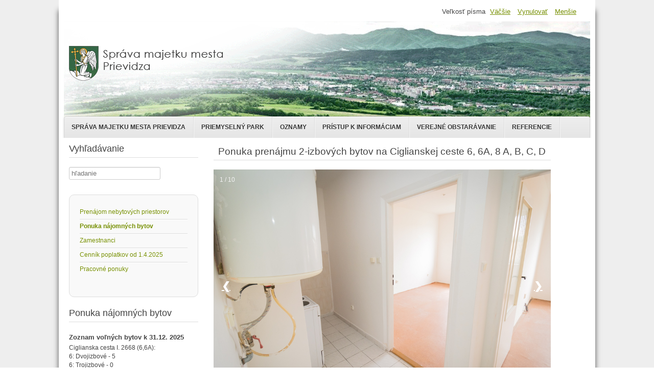

--- FILE ---
content_type: text/html; charset=utf-8
request_url: https://smmpd.sk/index.php?option=com_content&view=article&id=119&Itemid=108
body_size: 4944
content:
<!DOCTYPE html>
<html lang="sk-sk" dir="ltr">
	<head>
		<meta name="viewport" content="width=device-width, initial-scale=1.0, maximum-scale=3.0, user-scalable=yes"/>
		<meta name="HandheldFriendly" content="true" />
		<meta name="apple-mobile-web-app-capable" content="YES" />
		<meta charset="utf-8" />
	<meta name="generator" content="Joomla! - Open Source Content Management" />
	<title>Ponuka prenájmu 2-izbových bytov na Ciglianskej ceste 6, 6A, 8 A, B, C, D</title>
	<link href="/templates/beez3/favicon.ico" rel="shortcut icon" type="image/vnd.microsoft.icon" />
	<link href="https://smmpd.sk/index.php?option=com_search&amp;view=article&amp;id=119&amp;Itemid=108&amp;format=opensearch" rel="search" title="Hľadať Správa majetku mesta Prievidza, s. r. o." type="application/opensearchdescription+xml" />
	<link href="/templates/system/css/system.css?2396a4eef62f1a107d64983477d6189d" rel="stylesheet" />
	<link href="/templates/beez3/css/position.css?2396a4eef62f1a107d64983477d6189d" rel="stylesheet" />
	<link href="/templates/beez3/css/layout.css?2396a4eef62f1a107d64983477d6189d" rel="stylesheet" />
	<link href="/templates/beez3/css/print.css?2396a4eef62f1a107d64983477d6189d" rel="stylesheet" media="print" />
	<link href="/templates/beez3/css/general.css?2396a4eef62f1a107d64983477d6189d" rel="stylesheet" />
	<link href="/templates/beez3/css/personal.css?2396a4eef62f1a107d64983477d6189d" rel="stylesheet" />
	<!--[if IE 7]><link href="/templates/beez3/css/ie7only.css?2396a4eef62f1a107d64983477d6189d" rel="stylesheet" /><![endif]-->
	<style>
div.mod_search93 input[type="search"]{ width:auto; }
	</style>
	<script type="application/json" class="joomla-script-options new">{"csrf.token":"0913701122e74d67ac3b43534724fdbb","system.paths":{"root":"","base":""},"joomla.jtext":{"TPL_BEEZ3_ALTOPEN":"je otvoren\u00e9","TPL_BEEZ3_ALTCLOSE":"je zatvoren\u00e9","TPL_BEEZ3_TEXTRIGHTOPEN":"Otvori\u0165 inform\u00e1cie","TPL_BEEZ3_TEXTRIGHTCLOSE":"Zavrie\u0165 inform\u00e1cie","TPL_BEEZ3_FONTSIZE":"Ve\u013ekos\u0165 p\u00edsma","TPL_BEEZ3_BIGGER":"V\u00e4\u010d\u0161ie","TPL_BEEZ3_RESET":"Vynulova\u0165","TPL_BEEZ3_SMALLER":"Men\u0161ie","TPL_BEEZ3_INCREASE_SIZE":"Zv\u00e4\u010d\u0161i\u0165 ve\u013ekos\u0165","TPL_BEEZ3_REVERT_STYLES_TO_DEFAULT":"Vynulova\u0165 \u0161t\u00fdly na p\u00f4vodn\u00e9 hodnoty","TPL_BEEZ3_DECREASE_SIZE":"Zmen\u0161i\u0165 ve\u013ekos\u0165","TPL_BEEZ3_OPENMENU":"Otvori\u0165 menu","TPL_BEEZ3_CLOSEMENU":"Zavrie\u0165 menu"},"system.keepalive":{"interval":840000,"uri":"\/index.php?option=com_ajax&amp;format=json"}}</script>
	<script src="/media/jui/js/jquery.min.js?2396a4eef62f1a107d64983477d6189d"></script>
	<script src="/media/jui/js/jquery-noconflict.js?2396a4eef62f1a107d64983477d6189d"></script>
	<script src="/media/jui/js/jquery-migrate.min.js?2396a4eef62f1a107d64983477d6189d"></script>
	<script src="/media/system/js/caption.js?2396a4eef62f1a107d64983477d6189d"></script>
	<script src="/media/system/js/mootools-core.js?2396a4eef62f1a107d64983477d6189d"></script>
	<script src="/media/system/js/core.js?2396a4eef62f1a107d64983477d6189d"></script>
	<script src="/media/system/js/mootools-more.js?2396a4eef62f1a107d64983477d6189d"></script>
	<script src="/media/jui/js/bootstrap.min.js?2396a4eef62f1a107d64983477d6189d"></script>
	<script src="/templates/beez3/javascript/md_stylechanger.js?2396a4eef62f1a107d64983477d6189d"></script>
	<script src="/templates/beez3/javascript/hide.js?2396a4eef62f1a107d64983477d6189d"></script>
	<script src="/templates/beez3/javascript/respond.src.js?2396a4eef62f1a107d64983477d6189d"></script>
	<script src="/templates/beez3/javascript/template.js?2396a4eef62f1a107d64983477d6189d"></script>
	<!--[if lt IE 9]><script src="/media/jui/js/html5.js?2396a4eef62f1a107d64983477d6189d"></script><![endif]-->
	<!--[if lt IE 9]><script src="/media/system/js/polyfill.event.js?2396a4eef62f1a107d64983477d6189d"></script><![endif]-->
	<script src="/media/system/js/keepalive.js?2396a4eef62f1a107d64983477d6189d"></script>
	<!--[if lt IE 9]><script src="/media/system/js/html5fallback.js?2396a4eef62f1a107d64983477d6189d"></script><![endif]-->
	<script>
jQuery(window).on('load',  function() {
				new JCaption('img.caption');
			});
	var big        = '72%';
	var small      = '53%';
	var bildauf    = '/templates/beez3/images/plus.png';
	var bildzu     = '/templates/beez3/images/minus.png';
	var rightopen  = 'Otvoriť informácie';
	var rightclose = 'Zavrieť informácie';
	var altopen    = 'je otvorené';
	var altclose   = 'je zatvorené';

	</script>

	</head>
	<body id="shadow">
		<div id="all">
			<div id="back">
				<header id="header">
					<div class="logoheader">
						<h1 id="logo">
													<img src="/images/headers/logo.png"  alt="Správa majetku mesta Prievidza" />
																		<span class="header1">
												</span></h1>
					</div><!-- end logoheader -->
					<ul class="skiplinks">
						<li><a href="#main" class="u2">Prejsť k obsahu</a></li>
						<li><a href="#nav" class="u2">Prejsť k hlavnej navigácii a prihlásiť</a></li>
											</ul>
					<h2 class="unseen">Zobraziť vyhľadávanie v navigácii</h2>
					<h3 class="unseen">Navigácia</h3>
					<ul class="nav menu nav-pills mod-list">
<li class="item-101 default"><a href="/index.php?option=com_content&amp;view=article&amp;id=1&amp;Itemid=101" >Správa majetku mesta Prievidza</a></li><li class="item-110"><a href="/index.php?option=com_content&amp;view=article&amp;id=53&amp;Itemid=110" >Priemyselný park</a></li><li class="item-111"><a href="/index.php?option=com_content&amp;view=category&amp;layout=blog&amp;id=9&amp;Itemid=111" >Oznamy</a></li><li class="item-112"><a href="/index.php?option=com_content&amp;view=article&amp;id=10&amp;Itemid=112" >Prístup k informáciam</a></li><li class="item-113"><a href="/index.php?option=com_content&amp;view=article&amp;id=5&amp;Itemid=113" >Verejné obstarávanie</a></li><li class="item-158"><a href="/index.php?option=com_content&amp;view=article&amp;id=143&amp;Itemid=158" >Referencie</a></li><li class="item-114"><a href="/index.php?option=com_content&amp;view=article&amp;id=6&amp;Itemid=114" >Kontakt</a></li><li class="item-161"><a href="/index.php?option=com_content&amp;view=article&amp;id=165&amp;Itemid=161" >Inzerát Palárika</a></li></ul>

					<div id="line">
						<div id="fontsize"></div>
						<h3 class="unseen">Hľadať</h3>
						
					</div> <!-- end line -->
				</header><!-- end header -->
				<div id="contentarea">
					<div id="breadcrumbs">
						
					</div>

											<nav class="left1 leftbigger" id="nav">
									<div class="moduletable">
					<h3>Vyhľadávanie</h3>
				<div class="search mod_search93">
	<form action="/index.php?option=com_content&amp;view=article&amp;id=2&amp;Itemid=108" method="post" class="form-inline" role="search">
		<label for="mod-search-searchword93" class="element-invisible">Hľadať ...</label> <input name="searchword" id="mod-search-searchword93" maxlength="200"  class="inputbox search-query input-medium" type="search" size="20" placeholder="hľadanie" />		<input type="hidden" name="task" value="search" />
		<input type="hidden" name="option" value="com_search" />
		<input type="hidden" name="Itemid" value="108" />
	</form>
</div>
</div>
			<div class="moduletable_menu">
				<ul class="nav menu mod-list">
<li class="item-104"><a href="/index.php?option=com_content&amp;view=article&amp;id=7&amp;Itemid=104" class="farba">Prenájom nebytových priestorov</a></li><li class="item-108 current active"><a href="/index.php?option=com_content&amp;view=article&amp;id=2&amp;Itemid=108" >Ponuka nájomných bytov</a></li><li class="item-109"><a href="/index.php?option=com_content&amp;view=article&amp;id=3&amp;Itemid=109" >Zamestnanci</a></li><li class="item-160"><a href="/index.php?option=com_content&amp;view=article&amp;id=164&amp;Itemid=160" >Cenník poplatkov od 1.4.2025</a></li><li class="item-159"><a href="/index.php?option=com_content&amp;view=article&amp;id=161&amp;Itemid=159" >Pracovné ponuky</a></li></ul>
</div>
			<div class="moduletable">
					<h3>Ponuka nájomných bytov</h3>
				<div class="bannergroup">
	<div class="bannerheader">
		<strong>Zoznam voľných bytov k  31.12. 2025</strong>	</div>


	<div class="bannerfooter">
		<p style="margin:0">Ciglianska cesta I. 2668 (6,6A):</p> 
<p style="margin:0">6: Dvojizbové - 5</p>
<p style="margin:0">6: Trojizbové -  0 </p>
<p style="margin:0">6A: Trojizbové - 5 </p>
<p style="margin:0">Voľných spolu: 10 bytov</p>
<p></p>
<p style="margin:0">Ciglianska cesta I. 2642 (8A,8B,8C,8D):</p>
<p style="margin:0">8A: Dvojizbové - 12</p>
<p style="margin:0">8B: Dvojizbové - 13</p>
<p style="margin:0">8C: Dvojizbové - 22 </p>
<p style="margin:0">8D: Dvojizbové - 16 </p>
<p style="margin:0">Voľných spolu: 63 bytov </p>
<p></p>
<p style="margin:0">Ciglianska cesta 9A:</p>
<p style="margin:0">9A: Jednoizbové - 17</p>
<p style="margin:0">Voľných spolu:  17 bytov</p>
<p></p>
<p /><strong>Zoznam voľných nebytových priestorov nájdete <a href="https://smmpd.sk/index.php?option=com_content&view=article&id=7&Itemid=104">TU</a></strong>	</div>
</div>
</div>
			<div class="moduletable">
					<h3>Zaujímavé linky</h3>
				<ul class="nav menu mod-list">
<li class="item-118"><a href="http://www.prievidza.sk/" target="_blank" rel="noopener noreferrer">Prievidza</a></li><li class="item-119 divider"><span class="separator ">Oficiálna stránka mesta Prievidza</span>
</li><li class="item-120"><a href="http://kasspd.sk/" target="_blank" rel="noopener noreferrer">KASS</a></li><li class="item-121 divider"><span class="separator ">Kultúrne a spoločenské stredisko</span>
</li><li class="item-122"><a href="http://www.msp-prievidza.sk/" target="_blank" rel="noopener noreferrer">Mestská polícia Prievidza </a></li><li class="item-123 divider"><span class="separator ">Bezpečnosť je prioritou</span>
</li><li class="item-124"><a href="http://www.tsmpd.sk/" target="_blank" rel="noopener noreferrer">Technické služby mesta Prievidza, s.r.o.</a></li><li class="item-125 divider"><span class="separator ">Spoločnosť Technické služby mesta Prievidza, s.r.o. je poskytovateľom služieb a správcom a prevádzkovateľom verejného osvetlenia a cestnej svetelnej signalizácie...</span>
</li></ul>
</div>
	
							
							<div id="area-3" class="tabouter"><ul class="tabs"><li class="tab"><a href="#" id="link_16" class="linkopen" onclick="tabshow('module_16');return false">Prihlasovanie</a></li></ul><div tabindex="-1" class="tabcontent tabopen" id="module_16"><form action="/index.php?option=com_content&amp;view=article&amp;id=2&amp;Itemid=108" method="post" id="login-form" >
	<div class="pretext">
	<p>Prishlasovanie</p>
	</div>
<fieldset class="userdata">
<p id="form-login-username">
	<label for="modlgn-username">Používateľské meno</label>
	<input id="modlgn-username" type="text" name="username" class="inputbox"  size="18" />
</p>
<p id="form-login-password">
	<label for="modlgn-passwd">Heslo</label>
	<input id="modlgn-passwd" type="password" name="password" class="inputbox" size="18" />
</p>
	<p id="form-login-remember">
		<label for="modlgn-remember">Pamätaj si ma</label>
		<input id="modlgn-remember" type="checkbox" name="remember" class="inputbox" value="yes"/>
	</p>
<input type="submit" name="Submit" class="button" value="Prihlásiť" />
<input type="hidden" name="option" value="com_users" />
<input type="hidden" name="task" value="user.login" />
<input type="hidden" name="return" value="aHR0cHM6Ly9zbW1wZC5zay9pbmRleC5waHA/b3B0aW9uPWNvbV9jb250ZW50JnZpZXc9YXJ0aWNsZSZpZD0xMTkmSXRlbWlkPTEwOA==" />
<input type="hidden" name="0913701122e74d67ac3b43534724fdbb" value="1" /><ul>
	<li>
		<a href="/index.php?option=com_users&amp;view=reset&amp;Itemid=101">
		Zabudli ste heslo?</a>
	</li>
	<li>
		<a href="/index.php?option=com_users&amp;view=remind&amp;Itemid=101">
		Nepamätáte si používateľské meno?</a>
	</li>
	</ul>
</fieldset>
</form>
</div></div>
						</nav><!-- end navi -->
					
					<div id="wrapper2" >
						<div id="main">

							
							<div id="system-message-container">
	</div>

							<article class="item-page">

<div class="pull-left"></div>


	


	

			<script src='https://api.mapbox.com/mapbox-gl-js/v2.15.0/mapbox-gl.js'></script>
<link href='https://api.mapbox.com/mapbox-gl-js/v2.15.0/mapbox-gl.css' rel='stylesheet' />
<link href="/templates/beez3/css/inzerat/Styl byty.css" rel="stylesheet">

<!-- Nadpis -->
<h2 style="text-align:center">Ponuka prenájmu 2-izbových bytov na Ciglianskej ceste 6, 6A, 8 A, B, C, D</h2>
<p></p>

<!-- Kontajner na galériu s fotkami -->
<div class="container">

  <!-- Veľké foto s textom + thumbnails-->
  <div class="mySlides">
    <div class="numbertext">1 / 10</div>
      <img src="/images/CC 2.izb.byty/CC 2 izb. byty - 1.jpg" style="width:100%">
  </div>

  <div class="mySlides">
    <div class="numbertext">2 / 10</div>
      <img src="/images/CC 2.izb.byty/CC 2 izb. byty - 2.jpg" style="width:100%">
  </div>

  <div class="mySlides">
    <div class="numbertext">3 / 10</div>
      <img src="/images/CC 2.izb.byty/CC 2 izb. byty - 3.jpg" style="width:100%">
  </div>

  <div class="mySlides">
    <div class="numbertext">4 / 10</div>
      <img src="/images/CC 2.izb.byty/CC 2 izb. byty - 4.jpg" style="width:100%">
  </div>

  <div class="mySlides">
    <div class="numbertext">5 / 10</div>
      <img src="/images/CC 2.izb.byty/CC 2 izb. byty - 5.jpg" style="width:100%">
  </div>

  <div class="mySlides">
    <div class="numbertext">6 / 10</div>
      <img src="/images/CC 2.izb.byty/IMG_3564.jpg" style="width:100%">
  </div>
  
  <div class="mySlides">
    <div class="numbertext">7 / 10</div>
      <img src="/images/CC 2.izb.byty/IMG_3566.jpg" style="width:100%">
  </div>
  
  <div class="mySlides">
    <div class="numbertext">8 / 10</div>
      <img src="/images/CC 2.izb.byty/IMG_3567.jpg" style="width:100%">
  </div>
  
  <div class="mySlides">
    <div class="numbertext">9 / 10</div>
      <img src="/images/CC 2.izb.byty/IMG_3619.jpg" style="width:100%">
  </div>
  
  <div class="mySlides">
    <div class="numbertext">10 / 10</div>
      <img src="/images/CC 2.izb.byty/IMG_3623.jpg" style="width:100%">
  </div>
 
  <!-- Tlačítka predchádzajúca a nasledujúca fotka -->
  <a class="prev" onclick="plusSlides(-1)">&#10094;</a>
  <a class="next" onclick="plusSlides(1)">&#10095;</a>

  <!-- Text pod fotkami -->
  <!-- <div class="caption-container"> -->
    <!-- <p id="caption"></p> -->
  <!-- </div> -->

  <!-- Thumbnails -->
  <!-- Prvý riadok thumbnails -->
  <div class="row">
    <div class="column">
      <img class="demo cursor" src="/images/CC 2.izb.byty/Thumbnails/CC 2 izb. byty - 1t.jpg" style="width:100%" onclick="currentSlide(1)" alt="Popis1">
    </div>                                                 
    <div class="column">                                   
      <img class="demo cursor" src="/images/CC 2.izb.byty/Thumbnails/CC 2 izb. byty - 2t.jpg" style="width:100%" onclick="currentSlide(2)" alt="Popis2">
    </div>                                                 
    <div class="column">
      <img class="demo cursor" src="/images/CC 2.izb.byty/Thumbnails/CC 2 izb. byty - 3t.jpg" style="width:100%" onclick="currentSlide(3)" alt="Popis3">
    </div>
    <div class="column">
      <img class="demo cursor" src="/images/CC 2.izb.byty/Thumbnails/CC 2 izb. byty - 4t.jpg" style="width:100%" onclick="currentSlide(4)" alt="Popis4">
    </div>
    <div class="column">
      <img class="demo cursor" src="/images/CC 2.izb.byty/Thumbnails/CC 2 izb. byty - 5t.jpg" style="width:100%" onclick="currentSlide(5)" alt="Popis5">
    </div>
    <div class="column">
      <img class="demo cursor" src="/images/CC 2.izb.byty/Thumbnails/IMG_3564t.jpg" style="width:100%" onclick="currentSlide(6)" alt="Popis6">
    </div>
	<div class="column">
      <img class="demo cursor" src="/images/CC 2.izb.byty/Thumbnails/IMG_3566t.jpg" style="width:100%" onclick="currentSlide(7)" alt="Popis7">
    </div>
	<div class="column">
      <img class="demo cursor" src="/images/CC 2.izb.byty/Thumbnails/IMG_3567t.jpg" style="width:100%" onclick="currentSlide(8)" alt="Popis8">
    </div>
	<div class="column">
      <img class="demo cursor" src="/images/CC 2.izb.byty/Thumbnails/IMG_3619t.jpg" style="width:100%" onclick="currentSlide(9)" alt="Popis9">
    </div>
	<div class="column">
      <img class="demo cursor" src="/images/CC 2.izb.byty/Thumbnails/IMG_3623t.jpg" style="width:100%" onclick="currentSlide(10)" alt="Popis10">
    </div>
  </div>
  

<!-- Text ponuky -->
<div style="font-size: 16px">
<p>Ponúkame Vám prenájom 2-izbových bytov o výmere cca 32 m2 v lokalite Ciglianska cesta. Byty sú štandardne vybavené kuchynskou linkou, 
elektrickým bojlerom na ohrev vody a elektrickými konvektormi na vykurovanie. V kúpeľni sa nachádza sprchový kút.</p>
<p>Nájomné je 115,00 EUR/mesiac bez platieb za energie. Pri podpise nájomnej zmluvy požadujeme zloženie zábezpeky 450,00 EUR.</p>
<p>Viac informácií Vám poskytneme osobne, príp. telefonicky na tel. č. 046/511 19 29.</p>
</div>
<p></p>

<!-- Mapa -->
<div class="mapa" id='map'></div>
<p></p>

<!-- Kontaktná osoba -->
<div><strong>Kontaktné osoby:</strong></div>
<div>Jarmila Hlohovská</div>
<div>t.č. 046/511 19 29</div>
<div>Ing. Lucia Bucáková</div>
<div>t.č. 046/51 11 911</div>

<!-- skript na lightbox -->
<script src="/templates/beez3/javascript/inzerat/lightbox.js"></script>

<!-- Skript k mape Mapbox -->
<script src="/templates/beez3/javascript/inzerat/Mapa Mapbox ponuka bytov 2izbove.js"></script> 				</article>


						</div><!-- end main -->
					</div><!-- end wrapper -->

					
					
					<div class="wrap"></div>
				</div> <!-- end contentarea -->
			</div><!-- back -->
		</div><!-- all -->

		<div id="footer-outer">
							<div id="footer-inner" >

					<div id="bottom">
						<div class="box box1"> </div>
						<div class="box box2"> </div>
						<div class="box box3"> </div>
					</div>

				</div>
			
			<div id="footer-sub">
				<footer id="footer">
					
				</footer><!-- end footer -->
			</div>
		</div>
		
	</body>
</html>


--- FILE ---
content_type: text/css
request_url: https://smmpd.sk/templates/beez3/css/inzerat/Styl%20byty.css
body_size: 835
content:
* {
  box-sizing: border-box;
}

/* Mapka */
.mapa {
	width: 660px;
    height: 400px;
    float: left;
    margin-left: 5px;
    margin-bottom: 6px;
	border-radius: 15px 15px 15px 15px;
	}

/* Position the image container (needed to position the left and right arrows) */
.container {
  position: relative;
}

/* Hide the images by default */
.mySlides {
  display: none;
}

/* Zmena kursora, keď sa prejde na thumbnail */          
.cursor {
  cursor: pointer;
}

/* Tlačítka "ďalšie" a "predchádzajúce" */
.prev,
.next {
  cursor: pointer;
  position: absolute;
  top: 250px;
  width: auto;
  padding: 16px;
  margin-top: -50px;
  color: white;
  font-weight: bold;
  font-size: 20px;
  border-radius: 0 3px 3px 0;
  user-select: none;
  -webkit-user-select: none;
}

/* Nastavenie tlačítka "ďalšie" napravo */
.next {
  right: 0;
  border-radius: 3px 0 0 3px;
}

/* On hover, add a black background color with a little bit see-through */
.prev:hover,
.next:hover {
  background-color: rgba(0, 0, 0, 0.8);
}

/* Číslovanie fotiek */
.numbertext {
  color: #f2f2f2;
  font-size: 12px;
  padding: 8px 12px;
  position: absolute;
  top: 0;
}

/* Container na text pod fotkami */
.caption-container {
  text-align: center;
  background-color: #222;
  padding: 2px 16px;
  color: white;
}

.row:after {
  content: "";
  display: table;
  clear: both;
}

/* 10 stĺpcov vedľa seba */
.column {
  float: left;
  width: 10%;
}

/* Nastavenie priesvitnosti obrázkov v thumbnasil */
.demo {
  opacity: 1;
}

.active,
.demo:hover {
  opacity: 1;
}

/* Tabulka v inzerátoch s výmerami */
table.tabulkaInzerat {
  width: 50%;
  text-align: left;
  border-collapse: collapse;
  font-size: 14.4px;
}

--- FILE ---
content_type: text/javascript
request_url: https://smmpd.sk/templates/beez3/javascript/inzerat/Mapa%20Mapbox%20ponuka%20bytov%202izbove.js
body_size: 494
content:
mapboxgl.accessToken = 'pk.eyJ1Ijoic21tcGQiLCJhIjoiY2tuZTZxejFmMmh3dDJ1bnhqcmdwb2NzeiJ9.KsWpDs-_Ll8szpj9h6eddw'; // Prihlásenie do Mapboxu prihlasovacím tokenom

// Vytvorenie mapy //
var map = new mapboxgl.Map({
	container: 'map',
	style: 'mapbox://styles/mapbox/satellite-v9', // je použitá satelitná mapa, klasická mapa je street-v11
	center: [18.618911, 48.755947],
	zoom: 16
});

// Vytvorenie bodu na mape
var Ciglianska6 = new mapboxgl.Marker()
.setLngLat([18.619882, 48.755307])
.addTo(map);

map.addControl(new mapboxgl.NavigationControl()); // Zoomovanie mapy
map.addControl(new mapboxgl.FullscreenControl()); // Otvorenie mapy na celú obrazovku
map.scrollZoom.disable(); // Zakázanie zoomovania pomocou koliečka
